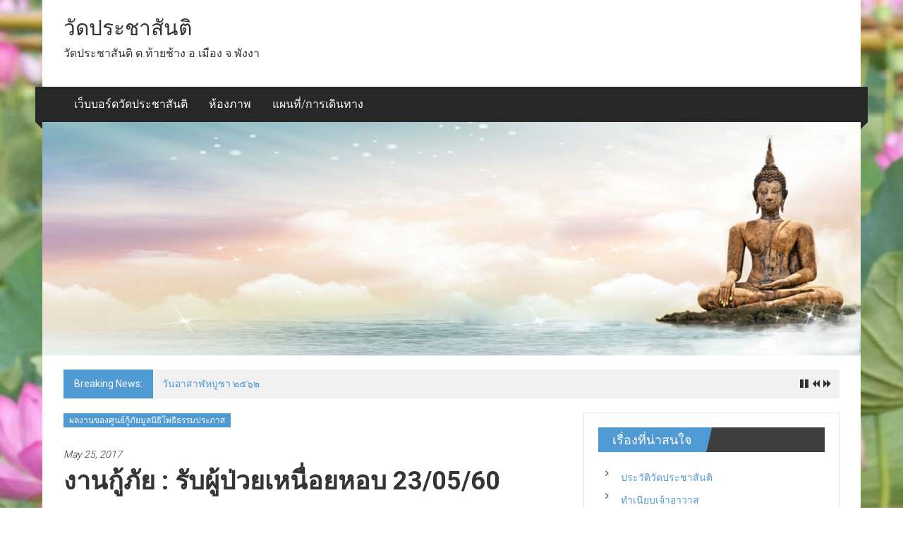

--- FILE ---
content_type: text/html; charset=UTF-8
request_url: http://www.watprachasanti.com/%E0%B8%A3%E0%B8%B1%E0%B8%9A%E0%B8%9C%E0%B8%B9%E0%B9%89%E0%B8%9B%E0%B9%88%E0%B8%A7%E0%B8%A2%E0%B9%80%E0%B8%AB%E0%B8%99%E0%B8%B7%E0%B9%88%E0%B8%AD%E0%B8%A2%E0%B8%AB%E0%B8%AD%E0%B8%9A
body_size: 8093
content:
<!DOCTYPE html>
<html lang="en-US">
<head>
	<meta charset="UTF-8">
	<meta name="viewport" content="width=device-width, initial-scale=1">
	<link rel="profile" href="http://gmpg.org/xfn/11">

	<title>งานกู้ภัย : รับผู้ป่วยเหนื่อยหอบ 23/05/60 &#8211; วัดประชาสันติ</title>
<link rel='dns-prefetch' href='//fonts.googleapis.com' />
<link rel='dns-prefetch' href='//s.w.org' />
<link rel="alternate" type="application/rss+xml" title="วัดประชาสันติ &raquo; Feed" href="http://www.watprachasanti.com/feed" />
<link rel="alternate" type="application/rss+xml" title="วัดประชาสันติ &raquo; Comments Feed" href="http://www.watprachasanti.com/comments/feed" />
		<script type="text/javascript">
			window._wpemojiSettings = {"baseUrl":"https:\/\/s.w.org\/images\/core\/emoji\/12.0.0-1\/72x72\/","ext":".png","svgUrl":"https:\/\/s.w.org\/images\/core\/emoji\/12.0.0-1\/svg\/","svgExt":".svg","source":{"concatemoji":"http:\/\/www.watprachasanti.com\/wp-includes\/js\/wp-emoji-release.min.js?ver=5.4.18"}};
			/*! This file is auto-generated */
			!function(e,a,t){var n,r,o,i=a.createElement("canvas"),p=i.getContext&&i.getContext("2d");function s(e,t){var a=String.fromCharCode;p.clearRect(0,0,i.width,i.height),p.fillText(a.apply(this,e),0,0);e=i.toDataURL();return p.clearRect(0,0,i.width,i.height),p.fillText(a.apply(this,t),0,0),e===i.toDataURL()}function c(e){var t=a.createElement("script");t.src=e,t.defer=t.type="text/javascript",a.getElementsByTagName("head")[0].appendChild(t)}for(o=Array("flag","emoji"),t.supports={everything:!0,everythingExceptFlag:!0},r=0;r<o.length;r++)t.supports[o[r]]=function(e){if(!p||!p.fillText)return!1;switch(p.textBaseline="top",p.font="600 32px Arial",e){case"flag":return s([127987,65039,8205,9895,65039],[127987,65039,8203,9895,65039])?!1:!s([55356,56826,55356,56819],[55356,56826,8203,55356,56819])&&!s([55356,57332,56128,56423,56128,56418,56128,56421,56128,56430,56128,56423,56128,56447],[55356,57332,8203,56128,56423,8203,56128,56418,8203,56128,56421,8203,56128,56430,8203,56128,56423,8203,56128,56447]);case"emoji":return!s([55357,56424,55356,57342,8205,55358,56605,8205,55357,56424,55356,57340],[55357,56424,55356,57342,8203,55358,56605,8203,55357,56424,55356,57340])}return!1}(o[r]),t.supports.everything=t.supports.everything&&t.supports[o[r]],"flag"!==o[r]&&(t.supports.everythingExceptFlag=t.supports.everythingExceptFlag&&t.supports[o[r]]);t.supports.everythingExceptFlag=t.supports.everythingExceptFlag&&!t.supports.flag,t.DOMReady=!1,t.readyCallback=function(){t.DOMReady=!0},t.supports.everything||(n=function(){t.readyCallback()},a.addEventListener?(a.addEventListener("DOMContentLoaded",n,!1),e.addEventListener("load",n,!1)):(e.attachEvent("onload",n),a.attachEvent("onreadystatechange",function(){"complete"===a.readyState&&t.readyCallback()})),(n=t.source||{}).concatemoji?c(n.concatemoji):n.wpemoji&&n.twemoji&&(c(n.twemoji),c(n.wpemoji)))}(window,document,window._wpemojiSettings);
		</script>
		<style type="text/css">
img.wp-smiley,
img.emoji {
	display: inline !important;
	border: none !important;
	box-shadow: none !important;
	height: 1em !important;
	width: 1em !important;
	margin: 0 .07em !important;
	vertical-align: -0.1em !important;
	background: none !important;
	padding: 0 !important;
}
</style>
	<link rel='stylesheet' id='wp-block-library-css'  href='http://www.watprachasanti.com/wp-includes/css/dist/block-library/style.min.css?ver=5.4.18' type='text/css' media='all' />
<link rel='stylesheet' id='bbp-default-css'  href='http://www.watprachasanti.com/wp-content/plugins/bbpress/templates/default/css/bbpress.min.css?ver=2.6.4' type='text/css' media='all' />
<link rel='stylesheet' id='colornews-google-fonts-css'  href='//fonts.googleapis.com/css?family=Roboto%3A400%2C300%2C700%2C900&#038;subset=latin%2Clatin-ext' type='text/css' media='all' />
<link rel='stylesheet' id='colornews-style-css'  href='http://www.watprachasanti.com/wp-content/themes/colornews/style.css?ver=5.4.18' type='text/css' media='all' />
<link rel='stylesheet' id='colornews-fontawesome-css'  href='http://www.watprachasanti.com/wp-content/themes/colornews/font-awesome/css/font-awesome.min.css?ver=4.4.0' type='text/css' media='all' />
<link rel='stylesheet' id='colornews-featured-image-popup-css-css'  href='http://www.watprachasanti.com/wp-content/themes/colornews/js/magnific-popup/magnific-popup.css?ver=20150714' type='text/css' media='all' />
<script type='text/javascript' src='http://www.watprachasanti.com/wp-includes/js/jquery/jquery.js?ver=1.12.4-wp'></script>
<script type='text/javascript' src='http://www.watprachasanti.com/wp-includes/js/jquery/jquery-migrate.min.js?ver=1.4.1'></script>
<!--[if lte IE 8]>
<script type='text/javascript' src='http://www.watprachasanti.com/wp-content/themes/colornews/js/html5shiv.js?ver=3.7.3'></script>
<![endif]-->
<link rel='https://api.w.org/' href='http://www.watprachasanti.com/wp-json/' />
<link rel="EditURI" type="application/rsd+xml" title="RSD" href="http://www.watprachasanti.com/xmlrpc.php?rsd" />
<link rel="wlwmanifest" type="application/wlwmanifest+xml" href="http://www.watprachasanti.com/wp-includes/wlwmanifest.xml" /> 
<link rel='prev' title='ศูนย์กู้ภัยมูลนิธิโพธิธรรมประภาส' href='http://www.watprachasanti.com/%e0%b8%a8%e0%b8%b9%e0%b8%99%e0%b8%a2%e0%b9%8c%e0%b8%81%e0%b8%b9%e0%b9%89%e0%b8%a0%e0%b8%b1%e0%b8%a2%e0%b8%a1%e0%b8%b9%e0%b8%a5%e0%b8%99%e0%b8%b4%e0%b8%98%e0%b8%b4' />
<link rel='next' title='ฝึกซ้อมกู้ภัย' href='http://www.watprachasanti.com/%e0%b8%9d%e0%b8%b6%e0%b8%81%e0%b8%8b%e0%b9%89%e0%b8%ad%e0%b8%a1%e0%b8%81%e0%b8%b9%e0%b9%89%e0%b8%a0%e0%b8%b1%e0%b8%a2' />
<meta name="generator" content="WordPress 5.4.18" />
<link rel='shortlink' href='http://www.watprachasanti.com/?p=746' />
<link rel="alternate" type="application/json+oembed" href="http://www.watprachasanti.com/wp-json/oembed/1.0/embed?url=http%3A%2F%2Fwww.watprachasanti.com%2F%25e0%25b8%25a3%25e0%25b8%25b1%25e0%25b8%259a%25e0%25b8%259c%25e0%25b8%25b9%25e0%25b9%2589%25e0%25b8%259b%25e0%25b9%2588%25e0%25b8%25a7%25e0%25b8%25a2%25e0%25b9%2580%25e0%25b8%25ab%25e0%25b8%2599%25e0%25b8%25b7%25e0%25b9%2588%25e0%25b8%25ad%25e0%25b8%25a2%25e0%25b8%25ab%25e0%25b8%25ad%25e0%25b8%259a" />
<link rel="alternate" type="text/xml+oembed" href="http://www.watprachasanti.com/wp-json/oembed/1.0/embed?url=http%3A%2F%2Fwww.watprachasanti.com%2F%25e0%25b8%25a3%25e0%25b8%25b1%25e0%25b8%259a%25e0%25b8%259c%25e0%25b8%25b9%25e0%25b9%2589%25e0%25b8%259b%25e0%25b9%2588%25e0%25b8%25a7%25e0%25b8%25a2%25e0%25b9%2580%25e0%25b8%25ab%25e0%25b8%2599%25e0%25b8%25b7%25e0%25b9%2588%25e0%25b8%25ad%25e0%25b8%25a2%25e0%25b8%25ab%25e0%25b8%25ad%25e0%25b8%259a&#038;format=xml" />
<style type="text/css" id="custom-background-css">
body.custom-background { background-image: url("http://www.watprachasanti.com/wp-content/uploads/2016/04/lotus_pink_leaves_herbs_58171_1920x1200.jpg"); background-position: left top; background-size: auto; background-repeat: repeat; background-attachment: fixed; }
</style>
				<script type="text/javascript" >
				window.ga=window.ga||function(){(ga.q=ga.q||[]).push(arguments)};ga.l=+new Date;
				ga('create', 'UA-50394573-1', 'auto');
				// Plugins
				
				ga('send', 'pageview');
			</script>
			<script async src="https://www.google-analytics.com/analytics.js"></script>
			<!-- วัดประชาสันติ Internal Styles -->		<style type="text/css"> .home-slider-wrapper .slider-btn a:hover,.random-hover-link a:hover{background:#509ad3;border:1px solid #509ad3}#site-navigation ul>li.current-menu-ancestor,#site-navigation ul>li.current-menu-item,#site-navigation ul>li.current-menu-parent,#site-navigation ul>li:hover,.block-title,.bottom-header-wrapper .home-icon a:hover,.home .bottom-header-wrapper .home-icon a,.breaking-news-title,.bttn:hover,.carousel-slider-wrapper .bx-controls a,.cat-links a,.category-menu,.category-menu ul.sub-menu,.category-toggle-block,.error,.home-slider .bx-pager a.active,.home-slider .bx-pager a:hover,.navigation .nav-links a:hover,.post .more-link:hover,.random-hover-link a:hover,.search-box,.search-icon:hover,.share-wrap:hover,button,input[type=button]:hover,input[type=reset]:hover,input[type=submit]:hover{background:#509ad3}a{color:#509ad3}.entry-footer a:hover{color:#509ad3}#bottom-footer .copy-right a:hover,#top-footer .widget a:hover,#top-footer .widget a:hover:before,#top-footer .widget li:hover:before,.below-entry-meta span:hover a,.below-entry-meta span:hover i,.caption-title a:hover,.comment .comment-reply-link:hover,.entry-btn a:hover,.entry-title a:hover,.num-404,.tag-cloud-wrap a:hover,.top-menu-wrap ul li.current-menu-ancestor>a,.top-menu-wrap ul li.current-menu-item>a,.top-menu-wrap ul li.current-menu-parent>a,.top-menu-wrap ul li:hover>a,.widget a:hover,.widget a:hover::before{color:#509ad3}#top-footer .block-title{border-bottom:1px solid #509ad3}#site-navigation .menu-toggle:hover,.sub-toggle{background:#509ad3}.colornews_random_post .random-hover-link a:hover{background:#509ad3 none repeat scroll 0 0;border:1px solid #509ad3}#site-title a:hover{color:#509ad3}a#scroll-up i{color:#509ad3}.page-header .page-title{border-bottom:3px solid #509ad3;color:#509ad3}@media (max-width: 768px) {    #site-navigation ul > li:hover > a, #site-navigation ul > li.current-menu-item > a,#site-navigation ul > li.current-menu-ancestor > a,#site-navigation ul > li.current-menu-parent > a {background:#509ad3}}</style></head>

<body class="post-template-default single single-post postid-746 single-format-standard custom-background  boxed-layout">


<div id="page" class="hfeed site">
		<a class="skip-link screen-reader-text" href="#main">Skip to content</a>

	<header id="masthead" class="site-header" role="banner">
		<div class="top-header-wrapper clearfix">
			<div class="tg-container">
				<div class="tg-inner-wrap">
									</div><!-- .tg-inner-wrap end -->
			</div><!-- .tg-container end -->
					</div><!-- .top-header-wrapper end  -->

				<div class="middle-header-wrapper  clearfix">
			<div class="tg-container">
				<div class="tg-inner-wrap">
										<div id="header-text" class="">
													<h3 id="site-title">
								<a href="http://www.watprachasanti.com/" title="วัดประชาสันติ" rel="home">วัดประชาสันติ</a>
							</h3><!-- #site-title -->
																		<p id="site-description">วัดประชาสันติ ต.ท้ายช้าง อ.เมือง จ.พังงา</p>
						<!-- #site-description -->
					</div><!-- #header-text -->
					<div class="header-advertise">
											</div><!-- .header-advertise end -->
				</div><!-- .tg-inner-wrap end -->
			</div><!-- .tg-container end -->
		</div><!-- .middle-header-wrapper end -->

		
		<div class="bottom-header-wrapper clearfix">
			<div class="bottom-arrow-wrap">
				<div class="tg-container">
					<div class="tg-inner-wrap">
												<nav id="site-navigation" class="main-navigation clearfix" role="navigation">
							<div class="menu-toggle hide">Menu</div>
							<div id="nav" class="menu"><ul>
<li class="page_item page-item-164"><a href="http://www.watprachasanti.com/forum#new_tab">เว็บบอร์ดวัดประชาสันติ</a></li>
<li class="page_item page-item-221"><a href="http://www.watprachasanti.com/%e0%b8%a3%e0%b8%a7%e0%b8%a1%e0%b8%a0%e0%b8%b2%e0%b8%9e">ห้องภาพ</a></li>
<li class="page_item page-item-134"><a href="http://www.watprachasanti.com/%e0%b9%81%e0%b8%9c%e0%b8%99%e0%b8%97%e0%b8%b5%e0%b9%88%e0%b8%81%e0%b8%b2%e0%b8%a3%e0%b9%80%e0%b8%94%e0%b8%b4%e0%b8%99%e0%b8%97%e0%b8%b2%e0%b8%87-2">แผนที่/การเดินทาง</a></li>
</ul></div>
						</nav><!-- .nav end -->
											</div><!-- #tg-inner-wrap -->
				</div><!-- #tg-container -->
			</div><!-- #bottom-arrow-wrap -->
		</div><!-- #bottom-header-wrapper -->

		<div id="wp-custom-header" class="wp-custom-header"><div class="header-image-wrap"><img src="http://www.watprachasanti.com/wp-content/uploads/2016/04/cropped-31.jpg" class="header-image" width="1500" height="428" alt="วัดประชาสันติ"></div></div>
				<div id="breaking-news" class="clearfix">
			<div class="tg-container">
				<div class="tg-inner-wrap">
					<div class="breaking-news-wrapper clearfix">
						<div class="breaking-news-title">Breaking News:</div>
						<ul id="typing">
															<li>
									<a href="http://www.watprachasanti.com/%e0%b8%95%e0%b8%b1%e0%b8%81%e0%b8%9a%e0%b8%b2%e0%b8%95%e0%b8%a3%e0%b9%80%e0%b8%97%e0%b9%82%e0%b8%a7-%e0%b9%92%e0%b9%95%e0%b9%96%e0%b9%92" title="ตักบาตรเทโว ๒๕๖๒">ตักบาตรเทโว ๒๕๖๒</a>
								</li>
															<li>
									<a href="http://www.watprachasanti.com/%e0%b8%a7%e0%b8%b1%e0%b8%99%e0%b8%ad%e0%b8%b2%e0%b8%aa%e0%b8%b2%e0%b8%ac%e0%b8%ab%e0%b8%9a%e0%b8%b9%e0%b8%8a%e0%b8%b2-%e0%b9%92%e0%b9%95%e0%b9%96%e0%b9%92" title="วันอาสาฬหบูชา ๒๕๖๒">วันอาสาฬหบูชา ๒๕๖๒</a>
								</li>
															<li>
									<a href="http://www.watprachasanti.com/%e0%b8%87%e0%b8%b2%e0%b8%99%e0%b8%9b%e0%b8%a3%e0%b8%b0%e0%b9%80%e0%b8%9e%e0%b8%93%e0%b8%b5%e0%b8%aa%e0%b8%87%e0%b8%81%e0%b8%a3%e0%b8%b2%e0%b8%99%e0%b8%95%e0%b9%8c-2562" title="งานประเพณีสงกรานต์ 2562">งานประเพณีสงกรานต์ 2562</a>
								</li>
															<li>
									<a href="http://www.watprachasanti.com/%e0%b8%a7%e0%b8%b1%e0%b8%99%e0%b8%a1%e0%b8%b2%e0%b8%86%e0%b8%9a%e0%b8%b9%e0%b8%8a%e0%b8%b2-%e0%b9%92%e0%b9%95%e0%b9%96%e0%b9%92" title="วันมาฆบูชา ๒๕๖๒">วันมาฆบูชา ๒๕๖๒</a>
								</li>
															<li>
									<a href="http://www.watprachasanti.com/%e0%b8%87%e0%b8%b2%e0%b8%99%e0%b8%a1%e0%b8%b8%e0%b8%97%e0%b8%b4%e0%b8%95%e0%b8%b2%e0%b8%aa%e0%b8%b1%e0%b8%81%e0%b8%81%e0%b8%b2%e0%b8%a3%e0%b8%b0%e0%b8%9b%e0%b8%b5-2562" title="งานมุทิตาสักการะอายุวัฒนะมงคลครบ ๗๕ ปี พระครูโพธิธรรมประภาส">งานมุทิตาสักการะอายุวัฒนะมงคลครบ ๗๕ ปี พระครูโพธิธรรมประภาส</a>
								</li>
													</ul>
					</div>
				</div>
			</div>
		</div>
			</header><!-- #masthead -->
		
   
	<div id="main" class="clearfix">
      <div class="tg-container">
         <div class="tg-inner-wrap clearfix">
            <div id="main-content-section clearfix">
               <div id="primary">

            		
            			
<article id="post-746" class="post-746 post type-post status-publish format-standard hentry category-30">
   
   
   
   <div class="figure-cat-wrap ">
      
      <div class="category-collection"><span class="cat-links"><a href="http://www.watprachasanti.com/category/%e0%b8%9c%e0%b8%a5%e0%b8%87%e0%b8%b2%e0%b8%99%e0%b8%82%e0%b8%ad%e0%b8%87%e0%b8%a1%e0%b8%b9%e0%b8%a5%e0%b8%99%e0%b8%b4%e0%b8%98%e0%b8%b4%e0%b9%82%e0%b8%9e%e0%b8%98%e0%b8%b4%e0%b8%98%e0%b8%a3%e0%b8%a3"  rel="category tag">ผลงานของศูนย์กู้ภัยมูลนิธิโพธิธรรมประภาส</a></span>&nbsp;</div>   </div>

   
	<span class="posted-on"><a href="http://www.watprachasanti.com/%e0%b8%a3%e0%b8%b1%e0%b8%9a%e0%b8%9c%e0%b8%b9%e0%b9%89%e0%b8%9b%e0%b9%88%e0%b8%a7%e0%b8%a2%e0%b9%80%e0%b8%ab%e0%b8%99%e0%b8%b7%e0%b9%88%e0%b8%ad%e0%b8%a2%e0%b8%ab%e0%b8%ad%e0%b8%9a" title="12:10 pm" rel="bookmark"><time class="entry-date published" datetime="2017-05-25T12:10:30+07:00">May 25, 2017</time><time class="updated" datetime="2017-05-25T12:31:40+07:00">May 25, 2017</time></a></span>
   <header class="entry-header">
      <h1 class="entry-title">
         งานกู้ภัย : รับผู้ป่วยเหนื่อยหอบ 23/05/60      </h1>
   </header>

   <div class="below-entry-meta">
			<span class="byline"><span class="author vcard"><i class="fa fa-user"></i><a class="url fn n" href="http://www.watprachasanti.com/author/admin" title="admin">Posted By: admin</a></span></span>

			</div>
	<div class="entry-content">
		<p>&nbsp;</p>
<p>วันที่ 23/05/60 เวลา 12:40 น.<br />
ศูนย์กู้ภัยมูลนิธิโพธิธรรมประภาสได้รับแจ้งจากศูนย์นเรนทรพังงา ( 1669)<br />
ให้ออกรับผู้ป่วย มีการเหนื่อยหอบ (เป็นผู้ป่วยติดเตียง)<br />
ณ บ้านเลขที่ 181/1 ถ.บริรักษ์บำรุง ต.ท้ายช้าง อ.เมืองพังงา จ.พังงา นำส่ง รพ.พังงา</p>
<div id='gallery-1' class='gallery galleryid-746 gallery-columns-2 gallery-size-colornews-featured-image'><figure class='gallery-item'>
			<div class='gallery-icon landscape'>
				<a href='http://www.watprachasanti.com/wp-content/uploads/2017/05/1540-e1495688856531.jpg'><img width="715" height="400" src="http://www.watprachasanti.com/wp-content/uploads/2017/05/1540-715x400.jpg" class="attachment-colornews-featured-image size-colornews-featured-image" alt="" /></a>
			</div></figure><figure class='gallery-item'>
			<div class='gallery-icon landscape'>
				<a href='http://www.watprachasanti.com/wp-content/uploads/2017/05/1541-e1495688864596.jpg'><img width="715" height="400" src="http://www.watprachasanti.com/wp-content/uploads/2017/05/1541-715x400.jpg" class="attachment-colornews-featured-image size-colornews-featured-image" alt="" /></a>
			</div></figure><figure class='gallery-item'>
			<div class='gallery-icon landscape'>
				<a href='http://www.watprachasanti.com/wp-content/uploads/2017/05/1542-e1495688871841.jpg'><img width="715" height="400" src="http://www.watprachasanti.com/wp-content/uploads/2017/05/1542-715x400.jpg" class="attachment-colornews-featured-image size-colornews-featured-image" alt="" /></a>
			</div></figure><figure class='gallery-item'>
			<div class='gallery-icon landscape'>
				<a href='http://www.watprachasanti.com/wp-content/uploads/2017/05/1543-e1495688879465.jpg'><img width="715" height="400" src="http://www.watprachasanti.com/wp-content/uploads/2017/05/1543-715x400.jpg" class="attachment-colornews-featured-image size-colornews-featured-image" alt="" /></a>
			</div></figure>
		</div>

<p>อุบัติเหตุ เจ็บป่วย ฉุกเฉิน โทร. 1669 (โทรฟรี 24 ชม.)<br />
กู้ภัยมูลนิธิโพธิธรรมประภาส โทร. 06 3078 9252<br />
???<br />
Emergency accident, call 1669 (free 24 hours)<br />
Rescue 》》 Poh Ti Tham phang nga<br />
Tel. 06 3078 9252</p>
			</div><!-- .entry-content -->

   </article><!-- #post-## -->
            				<nav class="navigation post-navigation clearfix" role="navigation">
		<h3 class="screen-reader-text">Post navigation</h3>
		<div class="nav-links">
			<div class="nav-previous"><a href="http://www.watprachasanti.com/%e0%b8%a8%e0%b8%b9%e0%b8%99%e0%b8%a2%e0%b9%8c%e0%b8%81%e0%b8%b9%e0%b9%89%e0%b8%a0%e0%b8%b1%e0%b8%a2%e0%b8%a1%e0%b8%b9%e0%b8%a5%e0%b8%99%e0%b8%b4%e0%b8%98%e0%b8%b4" rel="prev">ศูนย์กู้ภัยมูลนิธิโพธิธรรมประภาส</a></div><div class="nav-next"><a href="http://www.watprachasanti.com/%e0%b8%9d%e0%b8%b6%e0%b8%81%e0%b8%8b%e0%b9%89%e0%b8%ad%e0%b8%a1%e0%b8%81%e0%b8%b9%e0%b9%89%e0%b8%a0%e0%b8%b1%e0%b8%a2" rel="next">ฝึกซ้อมกู้ภัย</a></div>		</div><!-- .nav-links -->
	</nav><!-- .navigation -->
	
                     
                     

<div class="related-post-wrapper">
   <h3 class="title-block-wrap clearfix">
      <span class="block-title">
         <span><i class="fa fa-thumbs-up"></i>You May Also Like</span>
      </span>
   </h3>

   <div class="related-posts clearfix">
      <div class="tg-column-wrapper">
                     <div class="single-related-posts tg-column-3">

               
               <div class="article-content">

                  <h3 class="entry-title">
                     <a href="http://www.watprachasanti.com/%e0%b8%9d%e0%b8%b6%e0%b8%81%e0%b8%8b%e0%b9%89%e0%b8%ad%e0%b8%a1%e0%b8%81%e0%b8%b9%e0%b9%89%e0%b8%a0%e0%b8%b1%e0%b8%a2" rel="bookmark" title="ฝึกซ้อมกู้ภัย">ฝึกซ้อมกู้ภัย</a>
                  </h3><!--/.post-title-->

                  <div class="below-entry-meta">
                     <span class="posted-on"><a href="http://www.watprachasanti.com/%e0%b8%9d%e0%b8%b6%e0%b8%81%e0%b8%8b%e0%b9%89%e0%b8%ad%e0%b8%a1%e0%b8%81%e0%b8%b9%e0%b9%89%e0%b8%a0%e0%b8%b1%e0%b8%a2" title="12:22 pm" rel="bookmark"><i class="fa fa-calendar-o"></i> <time class="entry-date published" datetime="2017-05-25T12:22:32+07:00">May 25, 2017</time></a></span>                     <span class="byline"><span class="author vcard"><i class="fa fa-user"></i><a class="url fn n" href="http://www.watprachasanti.com/author/admin" title="admin">admin</a></span></span>
                     <span class="comments"><i class="fa fa-comment"></i><span>Comments Off<span class="screen-reader-text"> on ฝึกซ้อมกู้ภัย</span></span></span>
                  </div>

               </div>

            </div><!--/.related-->
                     <div class="single-related-posts tg-column-3">

               
               <div class="article-content">

                  <h3 class="entry-title">
                     <a href="http://www.watprachasanti.com/%e0%b8%81%e0%b8%a3%e0%b8%b0%e0%b8%9a%e0%b8%b0%e0%b8%8a%e0%b8%99%e0%b8%81%e0%b8%b1%e0%b8%9a%e0%b8%88%e0%b8%b1%e0%b8%81%e0%b8%a3%e0%b8%a2%e0%b8%b2%e0%b8%99%e0%b8%a2%e0%b8%99%e0%b8%95%e0%b9%8c" rel="bookmark" title="งานกู้ภัย : รถกระบะชนกับรถจักรยานยนต์ 23/05/60">งานกู้ภัย : รถกระบะชนกับรถจักรยานยนต์ 23/05/60</a>
                  </h3><!--/.post-title-->

                  <div class="below-entry-meta">
                     <span class="posted-on"><a href="http://www.watprachasanti.com/%e0%b8%81%e0%b8%a3%e0%b8%b0%e0%b8%9a%e0%b8%b0%e0%b8%8a%e0%b8%99%e0%b8%81%e0%b8%b1%e0%b8%9a%e0%b8%88%e0%b8%b1%e0%b8%81%e0%b8%a3%e0%b8%a2%e0%b8%b2%e0%b8%99%e0%b8%a2%e0%b8%99%e0%b8%95%e0%b9%8c" title="12:36 pm" rel="bookmark"><i class="fa fa-calendar-o"></i> <time class="entry-date published" datetime="2017-05-25T12:36:08+07:00">May 25, 2017</time></a></span>                     <span class="byline"><span class="author vcard"><i class="fa fa-user"></i><a class="url fn n" href="http://www.watprachasanti.com/author/admin" title="admin">admin</a></span></span>
                     <span class="comments"><i class="fa fa-comment"></i><span>Comments Off<span class="screen-reader-text"> on งานกู้ภัย : รถกระบะชนกับรถจักรยานยนต์ 23/05/60</span></span></span>
                  </div>

               </div>

            </div><!--/.related-->
               </div>

   </div><!--/.post-related-->
</div><!--/.related-post-wrapper-->


            			
            		
               </div><!-- #primary end -->
               
<div id="secondary">
         
      <aside id="nav_menu-9" class="widget widget_nav_menu"><h3 class="widget-title title-block-wrap clearfix"><span class="block-title"><span>เรื่องที่น่าสนใจ</span></span></h3><div class="menu-%e0%b8%ab%e0%b8%a1%e0%b8%a7%e0%b8%94%e0%b8%ab%e0%b8%a1%e0%b8%b9%e0%b9%88-container"><ul id="menu-%e0%b8%ab%e0%b8%a1%e0%b8%a7%e0%b8%94%e0%b8%ab%e0%b8%a1%e0%b8%b9%e0%b9%88" class="menu"><li id="menu-item-792" class="menu-item menu-item-type-custom menu-item-object-custom menu-item-792"><a href="http://www.watprachasanti.com/%E0%B8%9B%E0%B8%A3%E0%B8%B0%E0%B8%A7%E0%B8%B1%E0%B8%95%E0%B8%B4%E0%B8%A7%E0%B8%B1%E0%B8%94%E0%B8%9B%E0%B8%A3%E0%B8%B0%E0%B8%8A%E0%B8%B2%E0%B8%AA%E0%B8%B1%E0%B8%99%E0%B8%95%E0%B8%B4-2">ประวัติวัดประชาสันติ</a></li>
<li id="menu-item-791" class="menu-item menu-item-type-custom menu-item-object-custom menu-item-791"><a href="http://www.watprachasanti.com/%E0%B8%97%E0%B8%B3%E0%B9%80%E0%B8%99%E0%B8%B5%E0%B8%A2%E0%B8%9A%E0%B9%80%E0%B8%88%E0%B9%89%E0%B8%B2%E0%B8%AD%E0%B8%B2%E0%B8%A7%E0%B8%B2%E0%B8%AA">ทำเนียบเจ้าอาวาส</a></li>
<li id="menu-item-793" class="menu-item menu-item-type-custom menu-item-object-custom menu-item-793"><a href="http://www.watprachasanti.com/%E0%B8%9B%E0%B8%A3%E0%B8%B0%E0%B8%A7%E0%B8%B1%E0%B8%95%E0%B8%B4%E0%B8%9E%E0%B8%A3%E0%B8%B0%E0%B8%AD%E0%B8%B2%E0%B8%88%E0%B8%B2%E0%B8%A3%E0%B8%A2%E0%B9%8C%E0%B9%80%E0%B8%8A%E0%B8%B7%E0%B8%AD%E0%B8%99">พระครูโพิธรรมประภาส</a></li>
</ul></div></aside><aside id="nav_menu-11" class="widget widget_nav_menu"><h3 class="widget-title title-block-wrap clearfix"><span class="block-title"><span>มูลนิธิโพธิธรรมประภาส</span></span></h3><div class="menu-%e0%b8%a1%e0%b8%b9%e0%b8%a5%e0%b8%99%e0%b8%b4%e0%b8%98%e0%b8%b4%e0%b9%82%e0%b8%9e%e0%b8%98%e0%b8%b4%e0%b8%98%e0%b8%a3%e0%b8%a3%e0%b8%a1%e0%b8%9b%e0%b8%a3%e0%b8%b0%e0%b8%a0%e0%b8%b2%e0%b8%aa-container"><ul id="menu-%e0%b8%a1%e0%b8%b9%e0%b8%a5%e0%b8%99%e0%b8%b4%e0%b8%98%e0%b8%b4%e0%b9%82%e0%b8%9e%e0%b8%98%e0%b8%b4%e0%b8%98%e0%b8%a3%e0%b8%a3%e0%b8%a1%e0%b8%9b%e0%b8%a3%e0%b8%b0%e0%b8%a0%e0%b8%b2%e0%b8%aa" class="menu"><li id="menu-item-794" class="menu-item menu-item-type-custom menu-item-object-custom menu-item-794"><a href="http://www.watprachasanti.com/%E0%B8%A1%E0%B8%B9%E0%B8%A5%E0%B8%99%E0%B8%B4%E0%B8%98%E0%B8%B4%E0%B9%82%E0%B8%9E%E0%B8%98%E0%B8%B4%E0%B8%98%E0%B8%A3%E0%B8%A3%E0%B8%A1%E0%B8%9B%E0%B8%A3%E0%B8%B0%E0%B8%A0%E0%B8%B2%E0%B8%AA-2">มูลนิธิโพธิธรรมประภาส</a></li>
<li id="menu-item-796" class="menu-item menu-item-type-custom menu-item-object-custom menu-item-796"><a href="http://www.watprachasanti.com/%E0%B8%99%E0%B9%82%E0%B8%A2%E0%B8%9A%E0%B8%B2%E0%B8%A2%E0%B8%82%E0%B8%AD%E0%B8%87%E0%B8%8A%E0%B8%A1%E0%B8%A3%E0%B8%A1">นโยบายของชมรม</a></li>
<li id="menu-item-736" class="menu-item menu-item-type-taxonomy menu-item-object-category current-post-ancestor current-menu-parent current-post-parent menu-item-736"><a href="http://www.watprachasanti.com/category/%e0%b8%9c%e0%b8%a5%e0%b8%87%e0%b8%b2%e0%b8%99%e0%b8%82%e0%b8%ad%e0%b8%87%e0%b8%a1%e0%b8%b9%e0%b8%a5%e0%b8%99%e0%b8%b4%e0%b8%98%e0%b8%b4%e0%b9%82%e0%b8%9e%e0%b8%98%e0%b8%b4%e0%b8%98%e0%b8%a3%e0%b8%a3">ผลงานของศูนย์กู้ภัยมูลนิธิโพธิธรรมประภาส</a></li>
<li id="menu-item-741" class="menu-item menu-item-type-custom menu-item-object-custom menu-item-741"><a href="http://www.watprachasanti.com/%E0%B8%A8%E0%B8%B9%E0%B8%99%E0%B8%A2%E0%B9%8C%E0%B8%81%E0%B8%B9%E0%B9%89%E0%B8%A0%E0%B8%B1%E0%B8%A2%E0%B8%A1%E0%B8%B9%E0%B8%A5%E0%B8%99%E0%B8%B4%E0%B8%98%E0%B8%B4">ศูนย์กู้ภัยมูลนิธิโพธิธรรมประภาส</a></li>
<li id="menu-item-813" class="menu-item menu-item-type-taxonomy menu-item-object-category menu-item-813"><a href="http://www.watprachasanti.com/category/%e0%b8%a8%e0%b8%b9%e0%b8%99%e0%b8%a2%e0%b9%8c%e0%b8%ad%e0%b8%b8%e0%b8%9b%e0%b8%81%e0%b8%a3%e0%b8%93%e0%b9%8c%e0%b8%a1%e0%b8%b9%e0%b8%a5%e0%b8%99%e0%b8%b4%e0%b8%98%e0%b8%b4%e0%b9%82%e0%b8%9e%e0%b8%98">ศูนย์อุปกรณ์มูลนิธิโพธิธรรมประภาส และทีมเยี่ยมบ้านผู้ป่วยที่ติดบ้านติดเตียง</a></li>
<li id="menu-item-737" class="menu-item menu-item-type-custom menu-item-object-custom menu-item-737"><a href="http://www.watprachasanti.com/%E0%B8%9A%E0%B8%B1%E0%B8%8D%E0%B8%8A%E0%B8%B5%E0%B8%A3%E0%B9%88%E0%B8%A7%E0%B8%A1%E0%B8%9A%E0%B8%B8%E0%B8%8D">บัญชีร่วมบุญ</a></li>
</ul></div></aside><aside id="nav_menu-10" class="widget widget_nav_menu"><h3 class="widget-title title-block-wrap clearfix"><span class="block-title"><span>กิจกรรมที่วัดประชาสันติ</span></span></h3><div class="menu-%e0%b8%81%e0%b8%b4%e0%b8%88%e0%b8%81%e0%b8%a3%e0%b8%a3%e0%b8%a1%e0%b8%97%e0%b8%b5%e0%b9%88%e0%b8%a7%e0%b8%b1%e0%b8%94%e0%b8%9b%e0%b8%a3%e0%b8%b0%e0%b8%8a%e0%b8%b2%e0%b8%aa%e0%b8%b1%e0%b8%99%e0%b8%95-container"><ul id="menu-%e0%b8%81%e0%b8%b4%e0%b8%88%e0%b8%81%e0%b8%a3%e0%b8%a3%e0%b8%a1%e0%b8%97%e0%b8%b5%e0%b9%88%e0%b8%a7%e0%b8%b1%e0%b8%94%e0%b8%9b%e0%b8%a3%e0%b8%b0%e0%b8%8a%e0%b8%b2%e0%b8%aa%e0%b8%b1%e0%b8%99%e0%b8%95" class="menu"><li id="menu-item-67" class="menu-item menu-item-type-taxonomy menu-item-object-category menu-item-67"><a href="http://www.watprachasanti.com/category/%e0%b8%ad%e0%b8%9a%e0%b8%aa%e0%b8%a1%e0%b8%b8%e0%b8%99%e0%b9%84%e0%b8%9e%e0%b8%a3">ห้องอบสมุนไพร</a></li>
<li id="menu-item-69" class="menu-item menu-item-type-taxonomy menu-item-object-category menu-item-69"><a href="http://www.watprachasanti.com/category/%e0%b8%9e%e0%b8%b4%e0%b8%98%e0%b8%b5%e0%b8%81%e0%b8%a7%e0%b8%99%e0%b8%82%e0%b9%89%e0%b8%b2%e0%b8%a7%e0%b8%a1%e0%b8%98%e0%b8%b8%e0%b8%9b%e0%b8%b2%e0%b8%a2%e0%b8%b2%e0%b8%aa">พิธีกวนข้าวมธุปายาส</a></li>
</ul></div></aside><aside id="text-3" class="widget widget_text"><h3 class="widget-title title-block-wrap clearfix"><span class="block-title"><span>ดาวน์โหลดธรรมเทศนาโดยพระอาจารย์เชือน</span></span></h3>			<div class="textwidget"><p><a href="https://www.dropbox.com/s/l0zlwqsecz8khvj/%E0%B8%98%E0%B8%A3%E0%B8%A3%E0%B8%A1%E0%B8%B0%E0%B8%A7%E0%B8%B1%E0%B8%99%E0%B8%AD%E0%B8%B2%E0%B8%97%E0%B8%B4%E0%B8%95%E0%B8%A2%E0%B9%8C%E0%B8%97%E0%B8%B5%E0%B9%88_15092556.mp3" target="_blank" rel="noopener noreferrer">ธรรมะวันอาทิตย์-15092556</a><br />
<a href="https://www.dropbox.com/s/7fezqnkar811i3d/%E0%B8%98%E0%B8%A3%E0%B8%A3%E0%B8%A1%E0%B8%B0%E0%B8%A7%E0%B8%B1%E0%B8%99%E0%B8%AD%E0%B8%B2%E0%B8%97%E0%B8%B4%E0%B8%95%E0%B8%A2%E0%B9%8C%E0%B8%97%E0%B8%B5%E0%B9%88_22092556.mp3" target="_blank" rel="noopener noreferrer">ธรรมะวันอาทิตย์ที่-22092556</a><br />
<a href="https://www.dropbox.com/s/7vnqtrsl7qk89iy/%E0%B8%98%E0%B8%A3%E0%B8%A3%E0%B8%A1%E0%B8%B0%E0%B8%A7%E0%B8%B1%E0%B8%99%E0%B8%AD%E0%B8%B2%E0%B8%97%E0%B8%B4%E0%B8%95%E0%B8%A2%E0%B9%8C%E0%B8%97%E0%B8%B5%E0%B9%88_06112556.mp3" target="_blank" rel="noopener noreferrer">ธรรมะวันอาทิตย์ที่-06112556</a><br />
<a href="https://www.dropbox.com/s/t8f0tonwpqgiws7/%E0%B8%AD%E0%B8%87%E0%B8%84%E0%B9%8C%E0%B8%84%E0%B8%B8%E0%B8%A5%E0%B8%B5%E0%B8%A1%E0%B8%B2%E0%B8%A5%20%E0%B8%95%E0%B8%AD%E0%B8%99%E0%B8%97%E0%B8%B5%E0%B9%88%201.mp3" target="_blank" rel="noopener noreferrer">องค์คุลีมาล ตอนที่ 1</a><br />
<a href="https://www.dropbox.com/s/9ezd2st47d494ox/%E0%B8%AD%E0%B8%87%E0%B8%84%E0%B9%8C%E0%B8%84%E0%B8%B8%E0%B8%A5%E0%B8%B5%E0%B8%A1%E0%B8%B2%E0%B8%A5%20%E0%B8%95%E0%B8%AD%E0%B8%99%E0%B8%97%E0%B8%B5%E0%B9%88%202.mp3" target="_blank" rel="noopener noreferrer">องค์คุลีมาล ตอนที่ 2</a><br />
<a href="https://www.dropbox.com/s/p61fy95lwis740l/%E0%B8%81%E0%B8%A3%E0%B8%A3%E0%B8%A1%E0%B8%90%E0%B8%B2%E0%B8%99.mp3" target="_blank" rel="noopener noreferrer">กรรมฐาน</a><br />
<a href="https://www.dropbox.com/s/fzm0b0a6lypxztm/%E0%B8%81%E0%B8%B2%E0%B8%A3%E0%B8%97%E0%B8%B3%E0%B8%A0%E0%B8%B2%E0%B8%A7%E0%B8%99%E0%B8%B2.mp3" target="_blank" rel="noopener noreferrer">การทำภาวนา</a><br />
<a href="https://www.dropbox.com/s/amhbccibo7k359u/%E0%B8%84%E0%B8%A5%E0%B8%B2%E0%B8%A2%E0%B8%84%E0%B8%B4%E0%B8%94%20%E0%B8%88%E0%B8%B4%E0%B8%95%E0%B8%9E%E0%B9%89%E0%B8%99.mp3" target="_blank" rel="noopener noreferrer">คลายคิด จิตพ้น</a><br />
<a href="https://www.dropbox.com/s/wgpndjn40lnb7fi/%E0%B8%88%E0%B8%B4%E0%B8%95.mp3" target="_blank" rel="noopener noreferrer">จิต</a><br />
<a href="https://www.dropbox.com/s/9xmwgmqm9w40ege/%E0%B8%A8%E0%B8%B5%E0%B8%A5%E0%B9%80%E0%B8%9B%E0%B9%87%E0%B8%99%E0%B8%9E%E0%B8%B7%E0%B9%89%E0%B8%99%E0%B8%90%E0%B8%B2%E0%B8%99%E0%B8%82%E0%B8%AD%E0%B8%87%E0%B8%A0%E0%B8%B2%E0%B8%A7%E0%B8%99%E0%B8%B2.mp3?dl=0" target="_blank" rel="noopener noreferrer">ศีลเป็นพื้นฐานของภาวนา</a><br />
<a href="https://www.dropbox.com/s/fvqzd4lay4p09ju/%E0%B8%97%E0%B8%B3%E0%B8%94%E0%B8%B5%20%20%E0%B8%97%E0%B8%B3%E0%B8%8A%E0%B8%B1%E0%B9%88%E0%B8%A7%20%E0%B9%84%E0%B8%94%E0%B9%89%E0%B8%AD%E0%B8%B0%E0%B9%84%E0%B8%A3.mp3?dl=0" target="_blank" rel="noopener noreferrer">ทำดี ทำชั่ว ได้อะไร</a><br />
<a href="https://www.dropbox.com/s/vjjjtek27j6uj6u/%E0%B8%9E%E0%B8%A3%E0%B8%B0%E0%B8%98%E0%B8%A3%E0%B8%A3%E0%B8%A1.mp3?dl=0" target="_blank" rel="noopener noreferrer">พระธรรม</a><br />
<a href="https://www.dropbox.com/s/l23q41d9fx5u59d/%E0%B8%A0%E0%B8%B2%E0%B8%A7%E0%B8%99%E0%B8%B2%E0%B8%84%E0%B8%B7%E0%B8%AD%E0%B8%AD%E0%B8%B0%E0%B9%84%E0%B8%A3.mp3?dl=0" target="_blank" rel="noopener noreferrer">ภาวนาคืออะไร</a><br />
<a href="https://www.dropbox.com/s/7w3er9byfo86l87/%E0%B8%A0%E0%B8%B2%E0%B8%A7%E0%B8%99%E0%B8%B2%E0%B9%80%E0%B8%9E%E0%B8%B7%E0%B9%88%E0%B8%AD%E0%B8%AD%E0%B8%B0%E0%B9%84%E0%B8%A3.mp3?dl=0" target="_blank" rel="noopener noreferrer">ภาวนาเพื่ออะไร</a><br />
<a href="https://www.dropbox.com/s/f16i33u1rmewba3/%E0%B8%8C%E0%B8%B2%E0%B8%93.mp3?dl=0 target="_blank">ฌาน</a><br />
<a href="https://www.dropbox.com/s/lnhprpq7peuq7st/%E0%B8%AA%E0%B8%95%E0%B8%B4.mp3?dl=0 target="_blank">สติ</a></p>
</div>
		</aside>
   </div>            </div><!-- #main-content-section end -->
         </div><!-- .tg-inner-wrap -->
      </div><!-- .tg-container -->
   </div><!-- #main -->

   
   
   	<footer id="colophon">
            <div id="bottom-footer">
         <div class="tg-container">
            <div class="tg-inner-wrap">
               <div class="copy-right">Copyright &copy; 2026 <a href="http://www.watprachasanti.com/" title="วัดประชาสันติ" ><span>วัดประชาสันติ</span></a>.&nbsp;Theme: ColorNews by <a href="https://themegrill.com/themes/colornews" target="_blank" title="ThemeGrill" rel="author"><span>ThemeGrill</span></a>. Powered by <a href="http://wordpress.org" target="_blank" title="WordPress"><span>WordPress</span></a>.</div>            </div>
         </div>
      </div>
	</footer><!-- #colophon end -->
   <a href="#masthead" id="scroll-up"><i class="fa fa-arrow-up"></i></a>
</div><!-- #page end -->

<script type='text/javascript' src='http://www.watprachasanti.com/wp-content/themes/colornews/js/tickerme/tickerme.min.js?ver=20150708'></script>
<script type='text/javascript' src='http://www.watprachasanti.com/wp-content/themes/colornews/js/magnific-popup/jquery.magnific-popup.min.js?ver=20150714'></script>
<script type='text/javascript' src='http://www.watprachasanti.com/wp-content/themes/colornews/js/fitvids/jquery.fitvids.js?ver=1.1'></script>
<script type='text/javascript' src='http://www.watprachasanti.com/wp-content/themes/colornews/js/jquery.bxslider/jquery.bxslider.min.js?ver=4.1.2'></script>
<script type='text/javascript' src='http://www.watprachasanti.com/wp-content/themes/colornews/js/custom.js?ver=20150708'></script>
<script type='text/javascript' src='http://www.watprachasanti.com/wp-content/themes/colornews/js/skip-link-focus-fix.js?ver=20130115'></script>
<script type='text/javascript' src='http://www.watprachasanti.com/wp-content/plugins/page-links-to/dist/new-tab.js?ver=3.3.3'></script>
<script type='text/javascript' src='http://www.watprachasanti.com/wp-includes/js/wp-embed.min.js?ver=5.4.18'></script>

</body>
</html>

--- FILE ---
content_type: text/plain
request_url: https://www.google-analytics.com/j/collect?v=1&_v=j102&a=777760748&t=pageview&_s=1&dl=http%3A%2F%2Fwww.watprachasanti.com%2F%25E0%25B8%25A3%25E0%25B8%25B1%25E0%25B8%259A%25E0%25B8%259C%25E0%25B8%25B9%25E0%25B9%2589%25E0%25B8%259B%25E0%25B9%2588%25E0%25B8%25A7%25E0%25B8%25A2%25E0%25B9%2580%25E0%25B8%25AB%25E0%25B8%2599%25E0%25B8%25B7%25E0%25B9%2588%25E0%25B8%25AD%25E0%25B8%25A2%25E0%25B8%25AB%25E0%25B8%25AD%25E0%25B8%259A&ul=en-us%40posix&dt=%E0%B8%87%E0%B8%B2%E0%B8%99%E0%B8%81%E0%B8%B9%E0%B9%89%E0%B8%A0%E0%B8%B1%E0%B8%A2%20%3A%20%E0%B8%A3%E0%B8%B1%E0%B8%9A%E0%B8%9C%E0%B8%B9%E0%B9%89%E0%B8%9B%E0%B9%88%E0%B8%A7%E0%B8%A2%E0%B9%80%E0%B8%AB%E0%B8%99%E0%B8%B7%E0%B9%88%E0%B8%AD%E0%B8%A2%E0%B8%AB%E0%B8%AD%E0%B8%9A%2023%2F05%2F60%20%E2%80%93%20%E0%B8%A7%E0%B8%B1%E0%B8%94%E0%B8%9B%E0%B8%A3%E0%B8%B0%E0%B8%8A%E0%B8%B2%E0%B8%AA%E0%B8%B1%E0%B8%99%E0%B8%95%E0%B8%B4&sr=1280x720&vp=1280x720&_u=IEBAAEABAAAAACAAI~&jid=88464348&gjid=1808705665&cid=356117848.1769061359&tid=UA-50394573-1&_gid=1297201074.1769061359&_r=1&_slc=1&z=1539464719
body_size: -452
content:
2,cG-7MDEH8FMZS